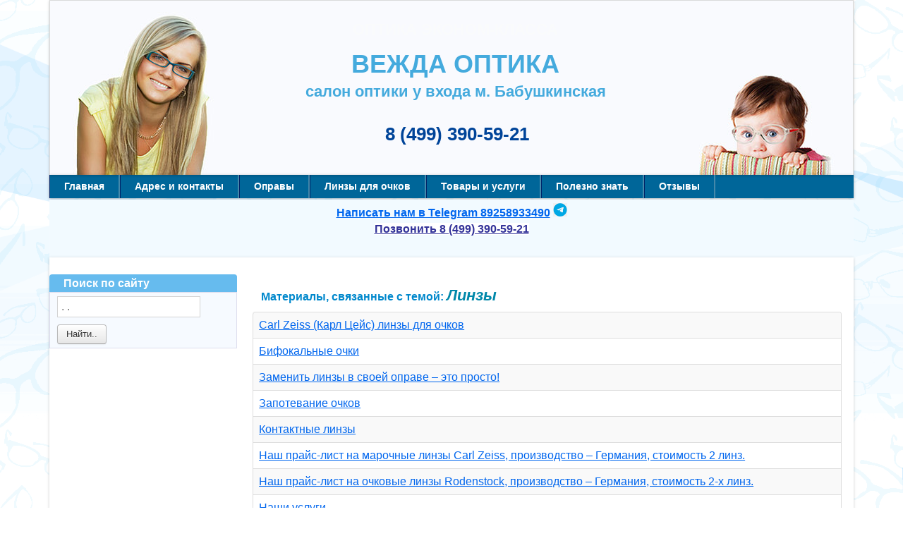

--- FILE ---
content_type: text/html; charset=utf-8
request_url: https://otica.ru/linzy-info
body_size: 27416
content:
<!DOCTYPE html><html><head><base href="https://otica.ru/linzy-info" />
	<meta http-equiv="content-type" content="text/html; charset=utf-8" />
	<meta name="keywords" content="оптика, очки, линзы, детские оправы, москва, магазин, салон, заказ, изготовление очков, отрадное, зрение, очки для зрения, по рецепту, алтуфьево, бибирево, владыкино, бабушкинская, эконом-класс, СВАО, медведково, свиблово, отрадное" />
	<meta name="description" content="Наш салон оптики специализируется на качественном изготовлении очков на заказ, у нас работают только опытные мастера с 20-ти летним стажем работы." />
	<title>Линзы</title>
	<link href="/linzy-info?format=feed&amp;type=rss" rel="alternate" type="application/rss+xml" title="RSS 2.0" />
	<link href="/linzy-info?format=feed&amp;type=atom" rel="alternate" type="application/atom+xml" title="Atom 1.0" />
	<link href="/templates/otica/favicon.ico" rel="shortcut icon" type="image/vnd.microsoft.icon" />
	<link href="https://otica.ru/component/search/?Itemid=152&amp;format=opensearch" rel="search" title="Найти на этом сайте." type="application/opensearchdescription+xml" />
	<link href="/media/jui/css/chosen.css?9cc03e8c81779d82c85018692cf33a3b" rel="stylesheet" type="text/css" />
	<link href="/media/system/css/modal.css?9cc03e8c81779d82c85018692cf33a3b" rel="stylesheet" type="text/css" />
	<style type="text/css">
div.mod_search90 input[type="search"]{ width:auto; }
	</style>
	<script type="application/json" class="joomla-script-options new">{"csrf.token":"3a9220e514bcb75065be3d7c53060396","system.paths":{"root":"","base":""}}</script>
	<script src="/media/system/js/core.js?9cc03e8c81779d82c85018692cf33a3b" type="text/javascript"></script>
	<script src="/media/jui/js/jquery.min.js?9cc03e8c81779d82c85018692cf33a3b" type="text/javascript"></script>
	<script src="/media/jui/js/jquery-noconflict.js?9cc03e8c81779d82c85018692cf33a3b" type="text/javascript"></script>
	<script src="/media/jui/js/jquery-migrate.min.js?9cc03e8c81779d82c85018692cf33a3b" type="text/javascript"></script>
	<script src="/media/jui/js/chosen.jquery.min.js?9cc03e8c81779d82c85018692cf33a3b" type="text/javascript"></script>
	<script src="/media/jui/js/bootstrap.min.js?9cc03e8c81779d82c85018692cf33a3b" type="text/javascript"></script>
	<script src="/media/system/js/mootools-core.js?9cc03e8c81779d82c85018692cf33a3b" type="text/javascript"></script>
	<script src="/media/system/js/mootools-more.js?9cc03e8c81779d82c85018692cf33a3b" type="text/javascript"></script>
	<script src="/media/system/js/modal.js?9cc03e8c81779d82c85018692cf33a3b" type="text/javascript"></script>
	<!--[if lt IE 9]><script src="/media/system/js/html5fallback.js?9cc03e8c81779d82c85018692cf33a3b" type="text/javascript"></script><![endif]-->
	<script type="text/javascript">

	jQuery(function ($) {
		initChosen();
		$("body").on("subform-row-add", initChosen);

		function initChosen(event, container)
		{
			container = container || document;
			$(container).find("select").chosen({"disable_search_threshold":10,"search_contains":true,"allow_single_deselect":true,"placeholder_text_multiple":"Type or select some options","placeholder_text_single":"\u0412\u044b\u0431\u0435\u0440\u0438\u0442\u0435 \u0437\u043d\u0430\u0447\u0435\u043d\u0438\u0435","no_results_text":"\u0420\u0435\u0437\u0443\u043b\u044c\u0442\u0430\u0442\u044b \u043d\u0435 \u0441\u043e\u0432\u043f\u0430\u0434\u0430\u044e\u0442"});
		}
	});
	
		var resetFilter = function() {
		document.getElementById('filter-search').value = '';
	}

		jQuery(function($) {
			SqueezeBox.initialize({});
			SqueezeBox.assign($('a.modal').get(), {
				parse: 'rel'
			});
		});

		window.jModalClose = function () {
			SqueezeBox.close();
		};
		
		// Add extra modal close functionality for tinyMCE-based editors
		document.onreadystatechange = function () {
			if (document.readyState == 'interactive' && typeof tinyMCE != 'undefined' && tinyMCE)
			{
				if (typeof window.jModalClose_no_tinyMCE === 'undefined')
				{	
					window.jModalClose_no_tinyMCE = typeof(jModalClose) == 'function'  ?  jModalClose  :  false;
					
					jModalClose = function () {
						if (window.jModalClose_no_tinyMCE) window.jModalClose_no_tinyMCE.apply(this, arguments);
						tinyMCE.activeEditor.windowManager.close();
					};
				}
		
				if (typeof window.SqueezeBoxClose_no_tinyMCE === 'undefined')
				{
					if (typeof(SqueezeBox) == 'undefined')  SqueezeBox = {};
					window.SqueezeBoxClose_no_tinyMCE = typeof(SqueezeBox.close) == 'function'  ?  SqueezeBox.close  :  false;
		
					SqueezeBox.close = function () {
						if (window.SqueezeBoxClose_no_tinyMCE)  window.SqueezeBoxClose_no_tinyMCE.apply(this, arguments);
						tinyMCE.activeEditor.windowManager.close();
					};
				}
			}
		};
		
	</script>
<meta name="viewport" content="width=device-width, initial-scale=1.0" /><link rel="stylesheet" href="/templates/otica/css/styles.css" type="text/css" />
<link rel="stylesheet" href="/templates/otica/css/bootstrap.min.css" type="text/css" />
<link rel="stylesheet" href="/templates/otica/css/font-awesome.min.css" type="text/css" />
<!-- Custom CSS For IE -->
<!--[if IE 7]><link rel="stylesheet" href="/templates/otica/css/font-awesome-ie7.min.css" type="text/css" /><![endif]-->
<!--[if lt IE 9]><script src="http://html5shim.googlecode.com/svn/trunk/html5.js"></script><script src="http://css3-mediaqueries-js.googlecode.com/svn/trunk/css3-mediaqueries.js"></script><![endif]-->
<!-- Custom CSS -->
<script type="text/javascript" src="/templates/otica/js/scroll.js"></script>
</head>
<body class="background">
<div id="bg_glasses">
 <div id="header-wrap" class="container row clr">
  <div id="header" class="clr">
   <div id="header-i">
    <div id="logo"><img src="/templates/otica/images/glasses-top.jpg" border="0">
     
            <div id="log-text-cont"><h2 id="slog1"><span style="color: #fafbfc;">Оптика эконом-класса</span></h2>
<h3 id="slog2">ВЕЖДА ОПТИКА</h3>
<h4 id="slog3">салон оптики у входа м. Бабушкинская</h4>

<div id="toptel"><h3>8 (499) 390-59-21</h3>
</div>
     </div>
    </div>
    	   </div>
  </div>     
 </div>
<div id="navbar-wrap" class="container">
    <nav id="navbar" class="container row clr">
    	<div id="navigation" class="span_12 col clr"> 
<script type="text/javascript">
	jQuery(document).ready(function($){
		$('#navbar-wrap').prepend('<a id="menu-icon"><span class="menu-icon-title">Главное меню</span> <i class="icon-double-angle-down"></i> </a>');
		$("#menu-icon").on("click", function(){
			$("#navbar").slideToggle(500,"linear");
			$(this).toggleClass("active");
		});
	});
</script>
    
<ul class="menu ">
<li class="item-101"><span class="li-l"></span><span class="li-r"></span><a href="/" ><span class="menutitle">Главная</span> <span class="menudesc"></span></a></li><li class="item-102"><span class="li-l"></span><span class="li-r"></span><a href="/adres-i-skhema-proezda" ><span class="menutitle">Адрес и контакты</span> <span class="menudesc"></span></a></li><li class="item-183 deeper parent"><span class="li-l"></span><span class="li-r"></span><a href="/" ><span class="menutitle">Оправы</span> <span class="menudesc"></span></a><ul class="sub-menu"><li class="item-185"><span class="li-l"></span><span class="li-r"></span><a href="/opravy1/muzhskie1" ><span class="menutitle">Мужские</span> <span class="menudesc"></span></a></li><li class="item-184"><span class="li-l"></span><span class="li-r"></span><a href="/opravy1/zhenskie1" ><span class="menutitle">Женские</span> <span class="menudesc"></span></a></li><li class="item-134"><span class="li-l"></span><span class="li-r"></span><a href="/opravy1/opravy-dlya-uzkogo-litsa" ><span class="menutitle">Оправы для узкого лица</span> <span class="menudesc"></span></a></li><li class="item-120"><span class="li-l"></span><span class="li-r"></span><a href="/opravy1/opravy-fisher-price" ><span class="menutitle">Оправы Fisher Price</span> <span class="menudesc"></span></a></li><li class="item-121"><span class="li-l"></span><span class="li-r"></span><a href="/opravy1/podrostkovye" ><span class="menutitle">Детские и подростковые</span> <span class="menudesc"></span></a></li><li class="item-171"><span class="li-l"></span><span class="li-r"></span><a href="/opravy1/opravy-dlya-devochek" ><span class="menutitle">Оправы для девочек</span> <span class="menudesc"></span></a></li><li class="item-107"><span class="li-l"></span><span class="li-r"></span><a href="/opravy1/dlya-pensionerov" ><span class="menutitle">Для пенсионеров</span> <span class="menudesc"></span></a></li><li class="item-122"><span class="li-l"></span><span class="li-r"></span><a href="/opravy1/opravy-iz-karbona" ><span class="menutitle">Оправы из карбона</span> <span class="menudesc"></span></a></li><li class="item-123"><span class="li-l"></span><span class="li-r"></span><a href="/opravy1/titanovye-opravy" ><span class="menutitle">Титановые оправы</span> <span class="menudesc"></span></a></li></ul></li><li class="item-124 deeper parent"><span class="li-l"></span><span class="li-r"></span><a href="/" ><span class="menutitle">Линзы для очков</span> <span class="menudesc"></span></a><ul class="sub-menu"><li class="item-129"><span class="li-l"></span><span class="li-r"></span><a href="/ochkovye-linzy/polikarbonatnye-linzy" ><span class="menutitle">Поликарбонатные линзы</span> <span class="menudesc"></span></a></li><li class="item-109"><span class="li-l"></span><span class="li-r"></span><a href="/ochkovye-linzy/khameleony" ><span class="menutitle">Хамелеоны</span> <span class="menudesc"></span></a></li><li class="item-130"><span class="li-l"></span><span class="li-r"></span><a href="/ochkovye-linzy/bifokalnye" ><span class="menutitle">Бифокальные</span> <span class="menudesc"></span></a></li><li class="item-131"><span class="li-l"></span><span class="li-r"></span><a href="/ochkovye-linzy/dlya-vozhdeniya" ><span class="menutitle">Для вождения</span> <span class="menudesc"></span></a></li><li class="item-133"><span class="li-l"></span><span class="li-r"></span><a href="/ochkovye-linzy/dlya-kompyutera" ><span class="menutitle">Для компьютера</span> <span class="menudesc"></span></a></li><li class="item-172"><span class="li-l"></span><span class="li-r"></span><a href="/ochkovye-linzy/progressivnye-linzy" ><span class="menutitle">Прогрессивные линзы</span> <span class="menudesc"></span></a></li><li class="item-125"><span class="li-l"></span><span class="li-r"></span><a href="/ochkovye-linzy/steklyannye-linzy" ><span class="menutitle">Стеклянные линзы</span> <span class="menudesc"></span></a></li><li class="item-126"><span class="li-l"></span><span class="li-r"></span><a href="/ochkovye-linzy/tonkie-linzy" ><span class="menutitle">Тонкие линзы</span> <span class="menudesc"></span></a></li><li class="item-112 deeper parent"><span class="li-l"></span><span class="li-r"></span><a href="/ochkovye-linzy/carl-zeiss-linzy-dlya-ochkov" ><span class="menutitle">Carl Zeiss (Карл Цейс) линзы для очков</span> <span class="menudesc"></span></a><ul class="sub-menu"><li class="item-128"><span class="li-l"></span><span class="li-r"></span><a href="/ochkovye-linzy/carl-zeiss-linzy-dlya-ochkov/prajs-list" ><span class="menutitle">Прайс-лист на марочные линзы Carl Zeiss</span> <span class="menudesc"></span></a></li></ul></li><li class="item-113 deeper parent"><span class="li-l"></span><span class="li-r"></span><a href="/ochkovye-linzy/rodenstock-ochkovye-linzy" ><span class="menutitle">Rodenstock – лучшие линзы из лучших!</span> <span class="menudesc"></span></a><ul class="sub-menu"><li class="item-127"><span class="li-l"></span><span class="li-r"></span><a href="/ochkovye-linzy/rodenstock-ochkovye-linzy/prajs-list" ><span class="menutitle">Прайс-лист на очковые линзы Rodenstock</span> <span class="menudesc"></span></a></li></ul></li></ul></li><li class="item-103 deeper parent"><span class="li-l"></span><span class="li-r"></span><a href="/nashi-uslugi" ><span class="menutitle">Товары и услуги</span> <span class="menudesc"></span></a><ul class="sub-menu"><li class="item-178"><span class="li-l"></span><span class="li-r"></span><a href="/nashi-uslugi/besplatnaya-diagnostika-zreniya" ><span class="menutitle">Бесплатная диагностика зрения</span> <span class="menudesc"></span></a></li><li class="item-180"><span class="li-l"></span><span class="li-r"></span><a href="/nashi-uslugi/remont-ochkov" target="_blank" ><span class="menutitle">Ремонт очков</span> <span class="menudesc"></span></a></li><li class="item-174"><span class="li-l"></span><span class="li-r"></span><a href="/nashi-uslugi/solntsezashchitnye-ochki" ><span class="menutitle">Солнцезащитные очки</span> <span class="menudesc"></span></a></li><li class="item-108"><span class="li-l"></span><span class="li-r"></span><a href="/nashi-uslugi/gotovye-ochki" ><span class="menutitle">Готовые очки</span> <span class="menudesc"></span></a></li><li class="item-105"><span class="li-l"></span><span class="li-r"></span><a href="/nashi-uslugi/kontaktnye-linzy" ><span class="menutitle">Контактные линзы</span> <span class="menudesc"></span></a></li><li class="item-104"><span class="li-l"></span><span class="li-r"></span><a href="/nashi-uslugi/sroki-izgotovleniya" ><span class="menutitle">Сроки изготовления</span> <span class="menudesc"></span></a></li><li class="item-135"><span class="li-l"></span><span class="li-r"></span><a href="/nashi-uslugi/tseny-i-prajs-listy" ><span class="menutitle">Цены и прайс листы</span> <span class="menudesc"></span></a></li><li class="item-110"><span class="li-l"></span><span class="li-r"></span><a href="/nashi-uslugi/modnye-opravy" ><span class="menutitle">Модные оправы</span> <span class="menudesc"></span></a></li><li class="item-118"><span class="li-l"></span><span class="li-r"></span><a href="/nashi-uslugi/zamenit-linzy-v-svoej-oprave-eto-prosto" ><span class="menutitle">Заменить линзы в своей оправе – это просто!</span> <span class="menudesc"></span></a></li><li class="item-142"><span class="li-l"></span><span class="li-r"></span><a href="/nashi-uslugi/ochki-trenazhery" ><span class="menutitle">Очки-тренажеры</span> <span class="menudesc"></span></a></li><li class="item-144"><span class="li-l"></span><span class="li-r"></span><a href="/nashi-uslugi/slozhnye-ochki" ><span class="menutitle">Сложные очки</span> <span class="menudesc"></span></a></li><li class="item-145"><span class="li-l"></span><span class="li-r"></span><a href="/nashi-uslugi/srochnoe-izgotovlenie-ochkov-m-babushkinskaya" ><span class="menutitle">Срочное изготовление очков м. Бабушкинская</span> <span class="menudesc"></span></a></li><li class="item-175"><span class="li-l"></span><span class="li-r"></span><a href="/nashi-uslugi/opravy-dlya-detej-s-dtsp-lezhachikh-bolnykh" ><span class="menutitle">Оправы для детей с ДЦП, лежачих больных</span> <span class="menudesc"></span></a></li><li class="item-176"><span class="li-l"></span><span class="li-r"></span><a href="/nashi-uslugi/kupit-i-zamenit-linzy-v-ochkakh-ray-ban" ><span class="menutitle">Купить и заменить линзы в очках Ray Ban, Gucci, Cartier, Chanel, Prada, Emporio Armani</span> <span class="menudesc"></span></a></li></ul></li><li class="item-186 deeper parent"><span class="li-l"></span><span class="li-r"></span><a href="/" ><span class="menutitle">Полезно знать</span> <span class="menudesc"></span></a><ul class="sub-menu"><li class="item-115"><span class="li-l"></span><span class="li-r"></span><a href="/polezno-znat/astigmatizm" ><span class="menutitle">Астигматизм</span> <span class="menudesc"></span></a></li><li class="item-114"><span class="li-l"></span><span class="li-r"></span><a href="/polezno-znat/vidy-ochkov-ikh-ustrojstvo-i-svojstva" ><span class="menutitle">Виды очков и их устройство</span> <span class="menudesc"></span></a></li><li class="item-117"><span class="li-l"></span><span class="li-r"></span><a href="/polezno-znat/detskoe-zrenie-i-ekran-televizora" ><span class="menutitle">О влиянии телевизора или компьютера на детское зрение</span> <span class="menudesc"></span></a></li><li class="item-140"><span class="li-l"></span><span class="li-r"></span><a href="/polezno-znat/zapotevanie-ochkov" ><span class="menutitle">Запотевание очков</span> <span class="menudesc"></span></a></li><li class="item-141"><span class="li-l"></span><span class="li-r"></span><a href="/polezno-znat/kakimi-dolzhny-byt-detskie-ochki" ><span class="menutitle">Какими должны быть детские очки?</span> <span class="menudesc"></span></a></li><li class="item-143"><span class="li-l"></span><span class="li-r"></span><a href="/polezno-znat/pravila-ekspluatatsii-i-ukhoda-za-ochkami" ><span class="menutitle">Правила эксплуатации и ухода за очками</span> <span class="menudesc"></span></a></li><li class="item-146"><span class="li-l"></span><span class="li-r"></span><a href="/polezno-znat/unikalnye-ochkovye-linzy-po-tsene-ekonom-klassa" ><span class="menutitle">Уникальные очковые линзы по цене эконом-класса</span> <span class="menudesc"></span></a></li><li class="item-147"><span class="li-l"></span><span class="li-r"></span><a href="/polezno-znat/ustrojstvo-glaza-i-otkloneniya-zreniya" ><span class="menutitle">Устройство глаза и распространённые нарушения зрения</span> <span class="menudesc"></span></a></li><li class="item-148"><span class="li-l"></span><span class="li-r"></span><a href="/polezno-znat/ekonom-klass-nashe-prizvanie" ><span class="menutitle">Эконом-класс – наше призвание</span> <span class="menudesc"></span></a></li><li class="item-168"><span class="li-l"></span><span class="li-r"></span><a href="/polezno-znat/vybor-detskikh-oprav-stal-eshche-shire" ><span class="menutitle">Выбор детских оправ стал еще шире</span> <span class="menudesc"></span></a></li><li class="item-170"><span class="li-l"></span><span class="li-r"></span><a href="/polezno-znat/nash-staryj-adres" ><span class="menutitle">Наш старый адрес на м. Отрадное</span> <span class="menudesc"></span></a></li></ul></li><li class="item-181"><span class="li-l"></span><span class="li-r"></span><a href="/otzyvy" ><span class="menutitle">Отзывы</span> <span class="menudesc"></span></a></li></ul>

  </div>
    </nav>
</div>
<div class="clr"></div>
 
  
<div id="wrapper-w" class="container row clr"><div id="user1"><p style="text-align: center;"><strong><a href="https://t.me/+79258933490">Написать нам в Telegram 89258933490</a> <img src="/images/teleg.png" alt="" width="20" height="19" /></strong></p>
<p style="text-align: center;"><strong><span style="background-color: #ffffff;"><span style="text-align: center;"><span style="color: #333399;"><a style="color: #333399;" href="tel:8%20%28499%29%20390-59-21">Позвонить 8 (499) 390-59-21</a></span></span></span></strong></p>
<p style="text-align: center;"> </p>
</div><div id="wrapper"><div id="wrapper-i"><div id="box-wrap" class="container row clr">
	<div id="main-content" class="row span_12">
							<div id="leftbar-w" class="col span_3 clr">
	<div id="sidebar">
<div class="module search1 ">
	    	<h3 class="module-title">Поиск по сайту</h3>
        <div class="module-body">
    	<div class="searchsearch1 mod_search90">
	<form action="/linzy-info" method="post" class="form-inline">
		<label for="mod-search-searchword90" class="element-invisible"> </label> <input name="searchword" id="mod-search-searchword90" maxlength="200"  class="inputbox search-query input-medium" type="search" size="20" placeholder=". ." /> <button class="button btn btn-primary" onclick="this.form.searchword.focus();">Найти..</button>		<input type="hidden" name="task" value="search" />
		<input type="hidden" name="option" value="com_search" />
		<input type="hidden" name="Itemid" value="152" />
	</form>
</div>
    </div>
</div>

	</div>
</div>
    <div id="post" class="col span_9 clr">
 <div id="comp-wrap">
<div id="system-message-container">
	</div>

<div class="tag-category">
				<h2>
			<span class="tags_theme_items">Материалы, связанные с темой: </span><em>Линзы</em>		</h2>
									
	
	<form action="https://otica.ru/linzy-info" method="post" name="adminForm" id="adminForm">
				<table class="category table table-striped table-bordered table-hover">
						<tbody>
															<tr class="cat-list-row0">
											<td  class="list-title">
							<a href="/ochkovye-linzy/carl-zeiss-linzy-dlya-ochkov">
								Carl Zeiss (Карл Цейс) линзы для очков							</a>
													</td>
											</tr>
															<tr class="cat-list-row1">
											<td  class="list-title">
							<a href="/ochkovye-linzy/bifokalnye">
								Бифокальные очки							</a>
													</td>
											</tr>
															<tr class="cat-list-row0">
											<td  class="list-title">
							<a href="/nashi-uslugi/zamenit-linzy-v-svoej-oprave-eto-prosto">
								Заменить линзы в своей оправе – это просто!							</a>
													</td>
											</tr>
															<tr class="cat-list-row1">
											<td  class="list-title">
							<a href="/polezno-znat/zapotevanie-ochkov">
								Запотевание очков							</a>
													</td>
											</tr>
															<tr class="cat-list-row0">
											<td  class="list-title">
							<a href="/nashi-uslugi/kontaktnye-linzy">
								Контактные линзы							</a>
													</td>
											</tr>
															<tr class="cat-list-row1">
											<td  class="list-title">
							<a href="/ochkovye-linzy/carl-zeiss-linzy-dlya-ochkov/prajs-list">
								Наш прайс-лист на марочные линзы Carl Zeiss, производство – Германия, стоимость 2 линз.							</a>
													</td>
											</tr>
															<tr class="cat-list-row0">
											<td  class="list-title">
							<a href="/ochkovye-linzy/rodenstock-ochkovye-linzy/prajs-list">
								Наш прайс-лист на очковые линзы Rodenstock, производство – Германия, стоимость 2-х линз.							</a>
													</td>
											</tr>
															<tr class="cat-list-row1">
											<td  class="list-title">
							<a href="/nashi-uslugi">
								Наши услуги							</a>
													</td>
											</tr>
															<tr class="cat-list-row0">
											<td  class="list-title">
							<a href="/opravy1/muzhskie1">
								Оправы мужские для очков							</a>
													</td>
											</tr>
															<tr class="cat-list-row1">
											<td  class="list-title">
							<a href="/ochkovye-linzy/dlya-vozhdeniya">
								Очки водителя							</a>
													</td>
											</tr>
															<tr class="cat-list-row0">
											<td  class="list-title">
							<a href="/ochkovye-linzy/khameleony">
								Очки хамелеоны							</a>
													</td>
											</tr>
															<tr class="cat-list-row1">
											<td  class="list-title">
							<a href="/ochkovye-linzy/rodenstock-ochkovye-linzy">
								Очковые линзы Rodenstock							</a>
													</td>
											</tr>
															<tr class="cat-list-row0">
											<td  class="list-title">
							<a href="/ochkovye-linzy/polikarbonatnye-linzy">
								Поликарбонатные линзы							</a>
													</td>
											</tr>
															<tr class="cat-list-row1">
											<td  class="list-title">
							<a href="/polezno-znat/pravila-ekspluatatsii-i-ukhoda-za-ochkami">
								Правила эксплуатации и ухода за очками							</a>
													</td>
											</tr>
															<tr class="cat-list-row0">
											<td  class="list-title">
							<a href="/nashi-uslugi/srochnoe-izgotovlenie-ochkov-m-babushkinskaya">
								Срочное изготовление очков м. Бабушкинская							</a>
													</td>
											</tr>
															<tr class="cat-list-row1">
											<td  class="list-title">
							<a href="/ochkovye-linzy/steklyannye-linzy">
								Стеклянные линзы							</a>
													</td>
											</tr>
															<tr class="cat-list-row0">
											<td  class="list-title">
							<a href="/ochkovye-linzy/tonkie-linzy">
								Тонкие линзы							</a>
													</td>
											</tr>
															<tr class="cat-list-row1">
											<td  class="list-title">
							<a href="/polezno-znat/unikalnye-ochkovye-linzy-po-tsene-ekonom-klassa">
								Уникальные очковые линзы по цене эконом-класса							</a>
													</td>
											</tr>
															<tr class="cat-list-row0">
											<td  class="list-title">
							<a href="/nashi-uslugi/tseny-i-prajs-listy">
								Цены и прайс листы							</a>
													</td>
											</tr>
							</tbody>
		</table>
						</form>

 </div>
    </div>
								</div>
</div></div>
</div>
		  
<div id="footer-w"><div id="footer"  class="container row clr" >
      
</div></div>
</div><div id="push"></div></div><div id="footer2"><a href="http://tamirov.ru" target="_blank">Создание сайта &copy; Otica.ru, частный вебмастер</a> tamirov.ru</div>
<!-- Yandex.Metrika counter -->
<script type="text/javascript" >
   (function(m,e,t,r,i,k,a){m[i]=m[i]||function(){(m[i].a=m[i].a||[]).push(arguments)};
   m[i].l=1*new Date();k=e.createElement(t),a=e.getElementsByTagName(t)[0],k.async=1,k.src=r,a.parentNode.insertBefore(k,a)})
   (window, document, "script", "https://mc.yandex.ru/metrika/tag.js", "ym");

   ym(31322875, "init", {
        clickmap:true,
        trackLinks:true,
        accurateTrackBounce:true,
        webvisor:true
   });
</script>
<noscript><div><img src="https://mc.yandex.ru/watch/31322875" style="position:absolute; left:-9999px;" alt="" /></div></noscript>
<!-- /Yandex.Metrika counter --></body></html>


--- FILE ---
content_type: text/css
request_url: https://otica.ru/templates/otica/css/styles.css
body_size: 38971
content:
/* Browser Reset */
html,body {height: 100%;}
a, abbr, acronym, address, applet, article, aside, audio, b, big, blockquote, body, caption, canvas, center, cite, code, dd, del, details, dfn, dialog, div, dl, dt, em, embed, fieldset, figcaption, figure, form, footer, header, hgroup, h1, h2, h3, h4, h5, h6, html, i, iframe, img, ins, kbd, label, legend, li, mark, menu, nav, object, ol, output, p, pre, q, ruby, s, samp, section, small, span, strike, strong, sub, summary, sup, tt, table, tbody, textarea, tfoot, thead, time, tr, th, td, u, ul, var, video {margin: 0; padding: 0; font-size: 100%; font-weight: inherit; font-style: inherit; text-align: inherit; background: transparent; border: 0; font-family: inherit; outline: 0; vertical-align: baseline; white-space: normal;}
body a {color: #06e; text-decoration: underline;}
body a:hover {color:#4cf;}
body.contentpane {padding:10px; background:#fff;}
#bg_glasses{min-height: 100%;height: auto !important;height: 100%;margin: 0 auto -24px;background:url('../images/bg_glasses.png') center center repeat fixed transparent;}
#push{height:40px;}
#footer2{clear:both;padding-top:6px;font-size:12px;line-height:12px;color:#abc;text-align:center;}
#footer2 a{color:#abc;}
h1 a, h2 a, h3 a, h4 a, h5 a, h6 a {color:#0B87FB}
h1 a:hover, h2 a:hover, h3 a:hover, h4 a:hover {color: #162B48; text-decoration:none}
article, aside, details, figcaption, figure, footer, header, hgroup, menu, nav, section {display: block}
ol{margin:0 0 0 20px}
ul.unstyled {list-style: none; margin:0; padding:0;}
blockquote, q {quotes: none}
:focus {outline: 0}
table {border-collapse: collapse; border-spacing: 0;}
table.price tbody tr td{border:1px solid #068;padding:8px 4px;text-align:center;font-size:14px;}
img {height:auto; max-width:100%;}
#sbox-window .sbox-content-image img {height:auto; max-width:100%;}
#sbox-window,#sbox-content{background-color:transparent !important;}
img.pull-left{float:left;}
img.pull-right{float:right;}
#main-content img.pull-center{display: block; margin-left: auto; margin-right: auto;}
h1, h2, h3, h4, h5, h6, #site-description,#navigation, #sidebar .module ul.menu li a,#user2 ul li a,#footer-nav ul li, .item-page-title, #user2 .module-title  {font-family:Arial, Helvetica, sans-serif;}
/*	Grid  */
.container {max-width:1140px;min-width: 220px; margin: 0 auto; -moz-box-sizing: content-box; -webkit-box-sizing: content-box; box-sizing: content-box;}
.container .row, .col {-moz-box-sizing: border-box; -webkit-box-sizing: border-box; box-sizing: border-box;}
.row {}
.col {display: block; float: left; width: 100%;}
.col:first-child {margin-left: 0}
.row:after, .col:after, .clr:after, .group:after {content:"";display: block; height:0px; clear: both; visibility: hidden;overflow:hidden;}
@media screen and (min-width:768px) {
/* grid */
.col {margin-left: 2%}
.span_1 {width: 6.5%}
.span_2 {width: 15.0%}
.span_3 {width: 23.5%}
.span_4 {width: 32.0%}
.span_5 {width: 40.5%}
.span_6 {width: 49.0%}
.span_7 {width: 57.5%}
.span_8 {width: 66.0%}
.span_9 {width: 74.5%}
.span_10 {width: 83.0%}
.span_11 {width: 91.5%}
.span_12 {width: 100%}
}
@media screen and (max-width: 959px) {#header-wrap {padding:0!important;}}
.count-1 {clear: both; margin-left: 0;}
/* Body + Main Containers */
body {color: #000; font-weight: 400; background: #fff url(../images/bg.png) 0 0 no-repeat fixed; font: 16px/23px Arial, Helvetica, sans-serif;-moz-background-size: cover;-webkit-background-size: cover;-o-background-size: cover;background-size: cover;}
#box-wrap {margin: 0 auto 10px auto; padding:0px;}
#main-content {padding:0;}
#main-content img{margin:6px;}
#post ul,#post ol{margin-bottom:18px;}
#post ul li{list-style-type:none;padding-left:16px;background: url(../images/blue_dot.png) no-repeat 6px 10px;}
#post ul.category li{padding-left:0px;background:none;}
#wrapper-w {position:relative;background:#fff;}
#wrapper {margin:0 auto; position: relative;padding:20px 10px 10px 0px;
box-shadow: 0 1px 4px rgba(0,0,0,.2); -webkit-box-shadow: 0 1px 4px rgba(0,0,0,.2); -moz-box-shadow: 0 1px 4px rgba(0,0,0,.2); -o-box-shadow: 0 1px 4px rgba(0,0,0,.2);}
#comp-wrap {padding:8px 6px 0px 0px;}
.full {padding:0; margin:0; clear:both}
.contact a {text-decoration:none}
/* Article Columns */
.column-1, .column-2, .column-3, .column-4 {position:relative; margin:0; padding:0;}
/* Content styles */
#archive {padding:0; margin:0;}
.archive {padding:0;}
.archive .article-count {color:#999;}
.blog-featured {text-align:justify;}
/* .blog-featured ul li,.blog-featured ol li{text-align:left;} */
.items-leading {position: relative; clear:both; margin:0 0 20px 0;  padding:0;}
.leading{margin:0 0 20px 0;padding-top:10px; position:relative;border-top:2px solid #2df;}
.leading:first-child{border-top:none;}
.items-row, .item-page, .contact  {position: relative;}
.item-separator {}
.item-page {position:relative;text-align:justify;}
/* .item-page ul li,.item-page ol li{text-align:left;} */
.item-page-title {padding:0 70px 5px 0; margin:0;}
.item-page-title, .item-page-title a, .contact-name {text-decoration:none;line-height:30px; color:#079;} 
.item-page-title a:hover {}
.contact h2{margin:0 0 20px 0;}
.contact .current {margin:0; padding:0;}
dl.tabs {display:block; clear:both;  border-bottom:1px solid #ddd;}
dl dt.tabs {display: inline-block; margin:0 0 7px 0}
dt.tabs h3 {margin:0 5px 0 0; padding:0; font-size:12px}
.panel h3 {margin:0; font-size:14px;}
dt.tabs h3 a{padding:8px; line-height:20px;border:1px solid transparent;-webkit-border-radius:4px 4px 0 0;-moz-border-radius:4px 4px 0 0;border-radius:4px 4px 0 0; cursor:pointer; text-decoration:none}
dt.tabs.closed h3 a {border-color:#eeeeee #eeeeee #dddddd;}
dt.tabs h3 a,dt.tabs h3.open a{color:#555555;background-color:#ffffff;border:1px solid #ddd;border-bottom-color:transparent;}
dd.tabs {padding:10px 20px}
.jicons-icons {float:left; margin:0 10px 0 0; padding:5px 0 0 0}
h1.componentheading {margin:0 0 10px 0; padding:0; position:relative;}
ul.button-icons {position:absolute; top:3px; right:5px; margin:10px 0 0 0; padding:0;}
ul.button-icons li {display:inline-block}
ul.button-icons li.edit-icon,
ul.button-icons li.print-icon,
ul.button-icons li.email-icon {margin:0; padding:0; width:20px; height:16px; float:left; overflow:hidden; line-height:12px; font-size:12px}
.iteminfo, .content_rating {font-size: 11px;display:block;color:#999; margin:0 0 5px 0;}
.content_rating p{margin:0; padding:0;}
.iteminfo span {margin:0 10px 0 0;}
.iteminfo a {} .iteminfo a:hover {}
.iteminfo .category,.iteminfo .sub-category,.iteminfo .create,.iteminfo .modified,.iteminfo .published,.iteminfo .createdby,.iteminfo .hits {display:inline-block; line-height:20px!important;}
.iteminfo .createdby {font-weight:bold;}
.items-more {clear:both;} h3.items-more {font-size:14px; padding:0; margin:0;}
.items-more ol {margin:0 0 0 30px; padding:0}
table.category {}
th.item-title, th.list-title {font-size: 15px; font-weight: bold; text-align: left;}
/* Commons */
.clear {clear: both}
blockquote, pre {position: relative; margin: 30px 0; padding: 20px; background-color: #1e385b; color: #c4d9f6; border-left: 5px solid #294b7a; font-size: 16px; font-style: italic; font-family: 'Georgia', sans-serif; line-height: 1.8em;}
address {margin: 20px 0; letter-spacing: 1px;}
/* Typography */
h1, h2, h3, h4, h5, h6 {color:#08a; font-weight: bold;margin: 14px 0 10px;}
h1 {font-size: 25px;}
h2 {margin-left:12px;font-size: 22px}
h3 {margin-left:16px;font-size:18px}
h4 {margin-left:20px;font-size:16px}
h5 {margin-left:24px;font-size:14px}
h6 {margin-left:28px;font-size:12px}
.entry p:last-child {margin: 0}
.entry ul {margin: 30px 0 30px 20px}
.entry ul li, .entry ol li {margin: 0 0 5px}
.entry ol {margin: 30px 0 30px 25px}
.entry ol {list-style: decimal}
.entry ul {list-style: disc}
.entry h2, .entry h3, .entry h4, .entry h5, .entry h6 {margin: 40px 0 20px}
p {margin: 0 0 10px}
p.lead {color: #777; font-size: 21px; line-height: 27px;}
em {font-style: italic}
strong {font-weight: bold}
small {font-size: 80%}
hr {height: 0; margin: 30px 0 30px; border: solid #eee; border-width: 1px 0 0; clear: both;}
a {outline: 0; -webkit-transition: all 0.15s ease; -moz-transition: all 0.15s ease; -o-transition: all 0.15s ease; transition: all 0.15s ease}
p a, p a:visited {line-height: inherit}
/* Header  */
#header-wrap {position:relative;padding:0; height:auto;}
#header-wrap .row {margin-bottom: 0}
#header {border:1px solid #DADADA;border-bottom:none;
box-shadow: 0 1px 4px rgba(0,0,0,.2); -webkit-box-shadow: 0 1px 4px rgba(0,0,0,.2); -moz-box-shadow: 0 1px 4px rgba(0,0,0,.2); -o-box-shadow: 0 1px 4px rgba(0,0,0,.2);}
#header-i {background-color:#f8fafd;}
#logo img {display:block;}
#logo a{color:#162B48 ;text-shadow: 1px 1px 1px #999;line-height:45px; font-size:45px; font-family:Arial, Helvetica, sans-serif; text-align:left; text-decoration:none; font-weight:bold}
#site-description {position:absolute;top:20px;left:200px;color:#08e; font-size:18px;letter-spacing:1px; font-weight:normal; text-transform:uppercase}
#top {line-height:18px; float: right; display: inline-block; color:#303030; background:#fff; opacity:0.8;}
#top-i {padding:10px;}
#top a {color:#FED076}#top a:hover {color:#303030}
#top p {margin:0; padding:0;}
#top h1,#top h2,#top h3,#top h4 {font-size:15px; padding:0; margin:0; color:#303030}
#log-text-cont{position:absolute;top:0px;left:0px;right:0px;font-family:tahoma;text-align:center;padding-left:1%;}
#slog1{position:relative;top:30px;color:#06a;font-size:22px;text-transform:uppercase;margin:0px;}
#slog2{position:relative;top:56px;color:#4ad;font-size:36px;text-transform:uppercase;margin:0px;}
#slog3{position:relative;top:72px;color:#4ad;font-size:22px;margin:0px;}
#toptel{position:relative;top:110px;padding-left:4px;}
#toptel h3{margin:0px;padding:0px;color:#049;font-size:26px;margin:0px;}
#social {display:block; float:right; margin:10px 0 0 0;}
#social a.social-icon {display: inline-block; margin-left: 2px;  padding: 0;width:32px; height:32px;}
#social a.social_1 {background:url(../images/social/facebook.png) 0 0 no-repeat;}
#social a.social_2 {background:url(../images/social/twitter.png) 0 0 no-repeat;}
#social a.social_3 {background:url(../images/social/google.png) 0 0 no-repeat;}
#social a.social_4 {background:url(../images/social/youtube.png) 0 0 no-repeat;}
#social a.social_5 {background:url(../images/social/dribbble.png) 0 0 no-repeat;}
#social a.social_6 {background:url(../images/social/flickr.png) 0 0 no-repeat;}
#social a.social_7 {background:url(../images/social/pinterest.png) 0 0 no-repeat;}
#social a.social_8 {background:url(../images/social/picasa.png) 0 0 no-repeat;}
#social a.social_9 {background:url(../images/social/linkedin.png) 0 0 no-repeat;}
#social a.social_10 {background:url(../images/social/reddit.png) 0 0 no-repeat;}
/* Navigation */
#navbar-wrap {padding:0px;background-color:#069;}
#navbar {position: relative;}
#navbar.row {margin-bottom:0}
#navigation {padding:0;box-shadow: 0 1px 4px rgba(0,0,0,.3); -webkit-box-shadow: 0 1px 4px rgba(0,0,0,.3); -moz-box-shadow: 0 1px 4px rgba(0,0,0,.3); -o-box-shadow: 0 1px 4px rgba(0,0,0,.3);}
#navigation .menu {margin: 0; padding: 0; list-style: none;}
#navigation .menu .icon-angle-right {position: absolute; right: 10px; top: 50%; margin-top: -6px; color: #aaa; font-size: 12px;}
#navigation .menu > li {display: block; float: left;}
#navigation .menu > li ul {}
#navigation .menu ul {position: absolute; left: 0; top: 100%; margin: 10px 0 0 0; /*IE6 only*/ _margin: 0; opacity: 0; transition: all .2s ease-in-out; visibility: hidden; z-index: 99;}
#navigation .menu ul ul {left: 100%; top: 0;}
#navigation .menu ul ul li {width: 100%}
#navigation .menu li {position: relative; list-style:none}
#navigation .menu li:hover > ul {margin: 0; opacity: 1; visibility: visible;}
#navigation .menu a {display: block; position: relative;}
/* current item */
#navigation .menu > li > a:hover, #navigation .menu > li.sfHover > a, #navigation .menu > .active > a, #navigation .active > a:hover, #navigation .active > a:hover {color: #fff;}
#navigation .menu > .active > a, #navigation li.active > a {color: #fff}
#navigation .menu li.active,#navigation .menu li:hover {background-color:#4ae;}
#navigation .menu > li {border-left:1px solid #026;border-right:2px solid #48a;}
#navigation .menu a {font-weight: bold; color:#fff; text-align: left; text-decoration: none; cursor: pointer;font-size:14px;padding:5px 20px;}
/* drop-down styles */
#navigation .menu ul {background: #0866BE; border: 1px solid #0a72d4; min-width:200px;}
#navigation .menu ul {-webkit-border-radius: 0 0 10px 10px; -moz-border-radius: 0 0 10px 10px; border-radius: 0 0 10px 10px;}
#navigation .menu li:hover ul {margin-top:1px;}
#navigation .menu ul ul.sub-menu {margin-top: -1px; margin-left: 1px;  -webkit-border-radius: 0 10px 10px 10px; -moz-border-radius: 0 10px 10px 10px; border-radius: 0 10px 10px 10px;}
#navigation .menu ul li {border-bottom: 1px solid #0a72d4}
#navigation .menu ul li:first-child {}
#navigation .menu ul li:last-child {border: 0}
#navigation .sub-menu li span.li-l, #navigation .sub-menu li span.li-r{background:none!important; width:0; position:absolute; top:0; left:0px;}
#navigation .menu ul li > a:hover, #navigation .menu ul li > .active > a, #navigation ul li.active > a {color: #fff}
#navigation .menu ul a {display: block; height: auto; margin: 0px; padding: 8px 15px; text-transform: none; border: 0px; line-height: 20px;}
#navigation .selector {display: none}
#navigation ul.sub-menu .icon-angle-down:before {content:"\f105"!important;}
#navigation ul.sub-menu a {font-size:12px;}
#navigation i {text-align:right}
#menu-icon {display: none;}

#slide-wrap {padding:0 0 10px 0;}
#slide-wrap a {color: #094680;}
#slide-wrap a:hover {color:#fff}
#slide-wrap a.more {background:#f26b04 url(../images/more.png) 0 0 repeat-x; border:1px solid #f26904; color:#fff; padding:5px 15px;  -webkit-border-radius: 15px; -moz-border-radius: 15px; border-radius: 15px;}
#slide-wrap a.more:hover {color:#303030}
#slide-wrap .flex-caption{margin-top:50px;}
#slide-wrap .flex-image {padding:0;margin:0;display:block}
#slide-wrap .flex-single-image {text-align:center}
#slide-wrap h2 {margin-bottom: 20px;color: #dedede; font-size:30px; line-height:35px; font-style: italic}

/* Module Classes */
/* light */
.light {border:1px solid #DADADA !important; background:#FEFEFE url(../images/mod-light.jpg) 0 0 repeat!important; color:#777 !important;}
.light .module-title{color:#777 !important; background:none!important;border-bottom:none!important;}
.light .module-body {border-top:none !important;}
.light a{text-decoration:underline !important; color:#1d375a!important}.light a:hover{color:#3868a9!important}
/* normal */
.normal {border:1px solid #0A7CE6 !important; background:#73B7F8 url(../images/mod-normal.jpg) 0 0 repeat!important; color:#294B7A!important;}
.normal .module-title{color:#294B7A !important; background:none!important;border-bottom:none!important;}
.normal .module-body {border-top:none !important;}
.normal a{text-decoration:underline !important; color:#303030!important}.normal a:hover{color:#294B7A!important}
/* dark */
.dark {border:1px solid #091423 !important; background:#122238 url(../images/mod-dark.jpg) 0 0 repeat!important; color:#fff !important;}
.dark .module-title{color:#fff !important; background:none !important; border-bottom:none!important;}
.dark .module-body {border-top:none !important;}
.dark a{text-decoration:underline !important; color:#aad4fc!important}.dark a:hover{color:#fff!important}
/* blank */
.blank {border:none!important; background:none!important; padding:5px!important;
-webkit-border-radius: 0!important; -moz-border-radius: 0!important; -o-border-radius: 0!important; border-radius: 0!important; 
box-shadow:none!important; -webkit-box-shadow: none!important; -moz-box-shadow: none!important; -o-box-shadow: none!important}
.blank .module-title {border:none!important; padding:0!important; background:none!important; color:#0975D9!important}
.blank .module-body {background:none!important; border:none!important; padding:0!important}

.light, .normal, .dark {padding:10px!important;}
.light ul.menu li a, .normal ul.menu li a, .dark ul.menu li a{text-decoration:none!important}
.light .module-title, .normal .module-title, .dark .module-title{padding:0!important; border:none!important; line-height:20px!important;}
.light .module-body, .normal .module-body, .dark .module-body{padding:0!important; background:none!important; border:none!important}
/* Page Navigation */
ul.pagenav {display:block;} ul.pagenav li {list-style:none;} ul.pagenav li a{display:block}
.pagenav-prev {float:left;}
.pagenav-next {float:right}
#pagination {clear:both; text-align:center;  padding:0;}
/* Breadcrumbs */
.breadcrumbs {padding:0 5px 10px 5px; margin:0; color:#999}
.breadcrumbs a {color:#999}
.breadcrumbs .icon-angle-right{padding:0 5px}
/* Sidebar */
#leftbar-w {float:left;padding-top:4px;}
#rightbar-w {float:right; display:block;}
#sidebar {padding:0;}
#sidebar .module {margin-bottom:20px; padding:0px; -webkit-border-radius: 4px; -moz-border-radius: 4px; -o-border-radius: 4px; border-radius: 4px;}
#sidebar .module-title {font-size:16px; line-height:25px; color:#fff; padding:5px; text-transform:uppercase; border-top:4px solid #07a; background:#07a; padding:5px 10px;
-webkit-border-radius: 4px 4px 0 0; -moz-border-radius:  4px 4px 0 0; -o-border-radius:  4px 4px 0 0; border-radius:  4px 4px 0 0;}
#sidebar div.modleft2 {padding-top:10px;}
#sidebar div.search1 h3.module-title{border-top:4px solid #6be; background:#6be;text-transform:none;padding:0px 0px 4px 20px;line-height:17px;}
#sidebar .modleft2 .module-title{border-top:4px solid #08b; background:#08b;}
#sidebar h3 {margin:0;}
#rightbar-w  .module-title {}
#sidebar .module-body {margin:0; padding:5px 10px; border:1px solid #dde; background:#f6faff;}
#sidebar .module-body p{padding:0; margin:0 0 5px 0;}
#sidebar  ul li {margin:0 5px; padding:0;}
#sidebar  a{}
#sidebar  a:hover{}
/* Sidebar Menu*/
#sidebar .module ul.menu{margin:0 0 0 -10px; padding:0;list-style:none;}
#sidebar .module ul.menu li{list-style:none; margin:0; padding:0 0 0 8px; border-bottom:1px dotted #DADADA}
#sidebar .module ul.menu li:last-child {border-bottom:none}
#main-content #sidebar ul li{background:none;}
#main-content #sidebar .module ul.menu li:hover{background-color:#cef;}
#main-content #sidebar .module ul.menu li.active{background-color:#def;}
#sidebar .module ul.menu li a,
#sidebar .module ul.menu li.active ul li a,
#sidebar .module ul.menu li ul li.active ul li a{display:block;margin:0; padding:5px 0 5px 0px;text-decoration:none; color: #048;font-weight:bold; line-height:20px;}
#sidebar .module ul.menu li.item-169 a{color:#e24;}
#sidebar .modleft2 ul.menu li a,
#sidebar .modleft2 ul.menu li.active ul li a,
#sidebar .modleft2 ul.menu li ul li.active ul li a{font-size:14px;}
#sidebar .module ul.menu li a:hover,#sidebar .module ul.menu li.active a,
#sidebar .module ul.menu li ul li a:hover,
#sidebar .module ul.menu li ul li.active a,
#sidebar .module ul.menu li.active ul li a:hover,
#sidebar .module ul.menu li ul li.active ul li.active a {text-decoration:none;color:#4cf;}
#sidebar .module ul.menu li.active {}
#main-content #sidebar .module ul.menu li.parent {padding-right:10px;background-image:url(../images/arrow.png);background-position: 94% center;background-repeat: no-repeat;}
#main-content #sidebar .module ul.menu li.parent li{padding-right:0px;background:none;}
#main-content #sidebar .module ul.menu li.parent ul.dropdown-menu li.parent {padding-right:10px;background-image:url(../images/arrow.png);background-position: center right;background-repeat: no-repeat;}
/* Sidebar SubMenu*/
#sidebar .module ul.menu li{font-size:16px;}
#sidebar .module ul.menu li ul li{margin:0; border-top:1px dotted #DADADA;font-size:14px !important;}
#sidebar .module ul.menu li ul li {background:none;  margin:0; padding:0 0 0 10px}
#sidebar .module ul.menu li:last-child, #sidebar .module ul.menu li ul li:last-child, #sidebar .module ul.menu li.active ul li:last-child {background:none}
#sidebar .module ul.menu li ul li a{}
#sidebar .module ul.menu li ul li a:hover{border: 0;}
.module .menu .icon-angle-down:before {content:""!important}
/* User1 and User2 */
#user1{margin-top:2px;font-size:16px;font-weight:bold;color:#f00;padding:5px 10px 6px;background-color:#f2faff;}
#user1 p{margin:0px;}
/* User 2 */
#user2-wrap{position: relative;}
#user2{margin:10px auto 0 auto;clear:both;  padding:10px; background:#F0F0F2; border:1px solid #DADADA;
box-shadow: 0 1px 4px rgba(0,0,0,.2); -webkit-box-shadow: 0 1px 4px rgba(0,0,0,.2); -moz-box-shadow: 0 1px 4px rgba(0,0,0,.2); -o-box-shadow: 0 1px 4px rgba(0,0,0,.2);}
#user2 .module{margin-bottom:10px;}
#user2 .inner{padding:0 10px;}
#user2 .module-title{display: block; font-size: 18px; line-height: 20px; text-transform:uppercase; color:#303030; font-weight:bold;}
#user2 h3.module-title{margin-bottom:10px; padding-bottom:0;} 
#user2 .module-body {}
#user2 a {}
#user2 a:hover{}
#user2 ul {margin:0; padding:0;}
#user2 ul li{list-style:none; border-bottom:1px dotted #ccc}
#user2 ul li:hover{}
#user2 ul li a{display:block;margin:0; padding:5px 0 5px 25px; background:url(../images/sidebar-li1.png) 5px 50% no-repeat; text-decoration:none; color: #999; font-size:12px; line-height:15px; font-weight:bold; text-transform:uppercase}
#user2 ul li a:hover{background:url(../images/sidebar-li2.png) 5px 50% no-repeat;text-decoration:none;color:#0A78DF;}
/* Search */
input[type="search"]::-webkit-search-cancel-button {-webkit-appearance: none}
input[type="search"]::-webkit-search-decoration {display: none}
input[type="search"]:focus {color: #000; outline: none;}
/* Forms / Inputs / Buttons */
.inputbox, input, textarea, select {background:#fff; border:1px solid #d4d4d4; color:#999}  #modlgn-remember {float:left; width:20px;}
.inputbox, input[type="text"], input[type="password"], input[type="email"], input[type="url"], input[type="tel"]{width:80%; max-width:80%;}
input[type="text"], input[type="password"], input[type="email"], input[type="url"], input[type="tel"], input[type="search"], textarea {display: inline-block; max-width: 100%; margin-bottom: 10px; margin-left: 0; padding: 5px !important;}
input{display:inline-block;*display:inline;vertical-align: middle;width:auto;zoom:1;margin:0;border:1px solid #d4d4d4;font-size:1em;}
input::-webkit-input-placeholder,input:-moz-placeholder,.placeholder{color:#bbb;}
input::-moz-focus-inner {border:0;}
input[disabled="disabled"], input.disabled{color:#999;background:#f5f5f5;-moz-box-shadow:inset 0px 0px 2px #ddd;-webkit-box-shadow:inset 0px 1px 2px #ddd;box-shadow:inset 0px 1px 2px #ddd;}
input[type="text"]:focus,input[type="search"]:focus,textarea:focus,button:focus,a.button:focus,select:focus,input[type="file"]:focus,input[type="password"]:focus,input[type="email"]:focus{-webkit-box-shadow: 0 0 7px #ccc;-moz-box-shadow: 0 0 7px #ccc;box-shadow: 0 0 7px #ccc;border: 1px solid #b7b7b7;outline: none;}
input[type="text"],input[type="search"],input[type="search"],input[type="email"],textarea,button,input[type="file"]{	-moz-transition: -moz-box-shadow 0.2s, border 0.2s, background 0.2s;-webkit-transition: -webkit-box-shadow 0.2s, border 0.2s, background 0.2s;-o-transition:  box-shadow 0.2s, border 0.2s, background 0.2s;	transition: box-shadow 0.2s, border 0.2s, background 0.2s;}
input.checkbox,input[type="checkbox"]{display:inline;width:auto;margin:0 10px 0 0;padding:0;border:0;background:none;vertical-align:center;*vertical-align: top;}
input.radio,input[type="radio"]{display:inline;width:auto;margin:0;padding:0;border:0;background:none;vertical-align:center;*vertical-align: top;}
input[type="radio"]:focus,	input[ type="checkbox"]:focus{-webkit-box-shadow: 0 0 5px #6DB9FF;-moz-box-shadow   : 0 0 5px #6DB9FF;box-shadow  : 0 0 5px #6DB9FF;outline-color: #6DB9FF;}
input.file,input[type="file"]{-moz-box-shadow:none;-webkit-box-shadow:none;box-shadow:none;border:none;}
select{display:inline;width:auto;margin:0;border:1px solid #ccc;line-height:100%;padding:3px;vertical-align: middle;}
select[disabled="disabled"], select.disabled{color:#999;background:#f5f5f5;-moz-box-shadow:inset 0px 0px 2px #ddd;-webkit-box-shadow:inset 0px 1px 2px #ddd;box-shadow:inset 0px 1px 2px #ddd;}
textarea{width:auto;height:200px;margin:0;border:1px solid #ccc;padding:5px;vertical-align: middle;font-family:inherit;font-size:0.9em;}
textarea {width: 100%; -moz-box-sizing: border-box; box-sizing: border-box; line-height: 1.6em !important;}
input[type="text"]:focus, input[type="password"]:focus, input[type="email"]:focus, input[type="url"]:focus, input[type="tel"]:focus, textarea:focus {}
/* Button */
input[type="button"], input[type="submit"], button[type="submit"], button[type="button"] {display: inline-block; margin-top: 5px; margin-bottom:5px; padding: 0 10px; background-color: #fff; color: #666; text-decoration: none; -webkit-appearance: none !important; background: #fff; background: -moz-linear-gradient(top,  #ffffff 0%, #efefef 100%); background: -webkit-gradient(linear, left top, left bottom, color-stop(0%,#ffffff), color-stop(100%,#efefef)); background: -webkit-linear-gradient(top,  #ffffff 0%,#efefef 100%); background: -o-linear-gradient(top,  #ffffff 0%,#efefef 100%); background: -ms-linear-gradient(top,  #ffffff 0%,#efefef 100%); background: linear-gradient(to bottom,  #ffffff 0%,#efefef 100%); filter: progid:DXImageTransform.Microsoft.gradient( startColorstr='#ffffff', endColorstr='#efefef',GradientType=0 );line-height: 30px; min-height: 30px; font-size: 13px; border: 1px solid #ccc; border-radius: 4px; box-shadow: 0 1px 0 0 rgba(0, 0, 0, 0.05); cursor: pointer;  text-shadow: 1px 1px 0 #FFFFFF;
-moz-transition: all 0s ease; -ms-transition: all 0s ease; -o-transition: all 0s ease; -webkit-transition: all 0s ease; transition: all 0s ease;}
input[type="button"]:active, input[type="submit"]:active, button[type="submit"]:active, button[type="button"]:active {background-image: linear-gradient(to bottom, #efefef 0px, #fff 100%); border-color: #bbb #bbb #ddd; box-shadow: 0 1px 5px rgba(0, 0, 0, 0.10) inset;}
input[type="button"]:hover, input[type="submit"]:hover, button[type="submit"]:hover, button[type="button"]:hover{background: #fff}
/* Read More */
a.btn-readmore {background:#def; border:1px solid #cff; color:#069; padding:4px 10px;  -webkit-border-radius: 4px; -moz-border-radius: 4px; border-radius: 4px; text-decoration:none}
a.btn-readmore:hover {background:#0B88FD;border:1px solid #086ecd; color:#fff}
/* Mailto */
.mailto {background:#fff; color:#222; padding:10px;}
/* Tooltips */
.tip-wrap {float: left;  padding: 8px 35px 8px 14px; margin-bottom: 20px; text-shadow: 0 1px 0 rgba(255, 255, 255, 0.5); background-color: #535353; border: 1px solid #222; -webkit-border-radius: 4px; -moz-border-radius: 4px;
border-radius: 4px; color: #fff; max-width: 200px; text-shadow:1px 1px #000}
.tip-title {padding: 0; margin: 0; display:none}
.tip-text {font-size: 100%; margin: 0;}
#topcontrol {background:url(../images/arrow_up.png) 50% 50% no-repeat;width:60px;height:60px;white-space:nowrap;cursor: pointer;opacity:0.7;filter:progid:DXImageTransform.Microsoft.Alpha(opacity=70); bottom:20px; right:20px; z-index:999;}
/* ##########################  popover  ########################### */
.popover {
	position: absolute;
	top: 0;
	left: 0;
	z-index: 1010;
	display: none;
	max-width: 276px;
	padding: 1px;
	text-align: left;
	background-color: #fff;
	-webkit-background-clip: padding-box;
	-moz-background-clip: padding;
	background-clip: padding-box;
	border: 1px solid #ccc;
	border: 1px solid rgba(0,0,0,0.2);
	-webkit-border-radius: 6px;
	-moz-border-radius: 6px;
	border-radius: 6px;
	-webkit-box-shadow: 0 5px 10px rgba(0,0,0,0.2);
	-moz-box-shadow: 0 5px 10px rgba(0,0,0,0.2);
	box-shadow: 0 5px 10px rgba(0,0,0,0.2);
	white-space: normal;
}
.popover.top {
	margin-top: -10px;
}
.popover.right {
	margin-left: 10px;
}
.popover.bottom {
	margin-top: 10px;
}
.popover.left {
	margin-left: -10px;
}
.popover-title {
	margin: 0;
	padding: 8px 14px;
	font-size: 14px;
	font-weight: normal;
	line-height: 18px;
	background-color: #f7f7f7;
	border-bottom: 1px solid #ebebeb;
	-webkit-border-radius: 5px 5px 0 0;
	-moz-border-radius: 5px 5px 0 0;
	border-radius: 5px 5px 0 0;
}
.popover-title:empty {
	display: none;
}
.popover-content {
	padding: 9px 14px;
}
.popover .arrow,
.popover .arrow:after {
	position: absolute;
	display: block;
	width: 0;
	height: 0;
	border-color: transparent;
	border-style: solid;
}
.popover .arrow {
	border-width: 11px;
}
.popover .arrow:after {
	border-width: 10px;
	content: "";
}
.popover.top .arrow {
	left: 50%;
	margin-left: -11px;
	border-bottom-width: 0;
	border-top-color: #999;
	border-top-color: rgba(0,0,0,0.25);
	bottom: -11px;
}
.popover.top .arrow:after {
	bottom: 1px;
	margin-left: -10px;
	border-bottom-width: 0;
	border-top-color: #fff;
}
.popover.right .arrow {
	top: 50%;
	left: -11px;
	margin-top: -11px;
	border-left-width: 0;
	border-right-color: #999;
	border-right-color: rgba(0,0,0,0.25);
}
.popover.right .arrow:after {
	left: 1px;
	bottom: -10px;
	border-left-width: 0;
	border-right-color: #fff;
}
.popover.bottom .arrow {
	left: 50%;
	margin-left: -11px;
	border-top-width: 0;
	border-bottom-color: #999;
	border-bottom-color: rgba(0,0,0,0.25);
	top: -11px;
}
.popover.bottom .arrow:after {
	top: 1px;
	margin-left: -10px;
	border-top-width: 0;
	border-bottom-color: #fff;
}
.popover.left .arrow {
	top: 50%;
	right: -11px;
	margin-top: -11px;
	border-right-width: 0;
	border-left-color: #999;
	border-left-color: rgba(0,0,0,0.25);
}
.popover.left .arrow:after {
	right: 1px;
	border-right-width: 0;
	border-left-color: #fff;
	bottom: -10px;
}

/* Error */
#error {padding:20px; text-align:center}
#error .error {color:#FF0000; display:block; padding:0;font-size: 200px; font-weight: bold; line-height: 200px;}
#error .center {width: 400px; margin-left:-200px;left: 50%; position: absolute; text-align: center; top: 20%}
#error .error {text-shadow: 0 -1px 0 rgba(0,0,0,0.9), 0 1px 0 rgba(255,255,255,0.7);}
#error .error > span {display: inline-block;position: relative;}
#error .error > span:before {content: "";position: absolute;top: 70%;left: -30px;right: -30px;	height: 80px;background: url(../images/error.png) no-repeat;background-size: 100% 100%;}
#error ol li{text-align:left;}
/* Offline */
.error-offline .error > span:before {top: 65%;}
.error-offline .message {width: 350px;}
/* Thumbs */
.width-10 {width: 10px;}.width-20 {width: 20px;}.width-30 {width: 30px;}.width-40 {width: 40px;}.width-50 {width: 50px;}.width-60 {width: 60px;}.width-70 {width: 70px;}.width-80 {width: 80px;}.width-90 {width: 90px;}.width-100 {width: 100px;}.height-10 {height: 10px;}.height-20 {height: 20px;}.height-30 {height: 30px;}.height-40 {height: 40px;}.height-50 {height: 50px;}.height-60 {height: 60px;}.height-70 {height: 70px;}.height-80 {height: 80px;}.height-90 {height: 90px;}.height-100 {height: 100px;}
.thumbnail{border:1px solid #F0F0F2!important; max-width: 100%!important;}
.thumbnail img {-moz-opacity: 0.8; -webkit-opacity: 0.8; opacity: 0.8; -moz-transition: all 0.15s ease-in-out; -ms-transition: all 0.15s ease-in-out; -o-transition: all 0.15s ease-in-out; -webkit-transition: all 0.15s ease-in-out; transition: all 0.15s ease-in-out;}
.thumbnail img:hover {opacity: 1;}
.thumbnail.pull-left{margin-right:10px!important}
.thumbnail.pull-right{margin-left:10px!important}
.thumbnails {margin-left: -20px;list-style: none;*zoom: 1;}
.thumbnails:before,
.thumbnails:after {display: table;content: "";line-height: 0;}
.thumbnails:after {clear: both;}
.thumbnails > li {float: left;margin-bottom: 18px;margin-left: 20px;}
.thumbnail {display: block;padding: 4px;line-height: 18px;-webkit-border-radius: 4px;-moz-border-radius: 4px;border-radius: 4px;-webkit-box-shadow: 0 1px 3px rgba(0,0,0,0.055);	-moz-box-shadow: 0 1px 3px rgba(0,0,0,0.055);box-shadow: 0 1px 3px rgba(0,0,0,0.055);-webkit-transition: all .2s ease-in-out;-moz-transition: all .2s ease-in-out;-o-transition: all .2s ease-in-out;	transition: all .2s ease-in-out;}
a.thumbnail:hover {border-color: #08c;-webkit-box-shadow: 0 1px 4px rgba(0,105,214,0.25);-moz-box-shadow: 0 1px 4px rgba(0,105,214,0.25);box-shadow: 0 1px 4px rgba(0,105,214,0.25);}
.thumbnail > img {display: block;max-width: 100%;margin-left: auto;margin-right: auto;}
.thumbnail .caption {padding: 9px;color: #555;}
/* Footer */
#footer-w{padding:10px 0 20px 0;}
#footer p{margin:0; padding:0;}
/* Footer Menu*/
#footer-nav {float:right}
#footer-nav ul {margin:0; padding:0; float:right;}
#footer-nav ul li {list-style:none; display:inline-block;position:relative; padding:0; margin:0 1px 0 0; height:20px; line-height:20px; border-right:none;}
#footer-nav ul li a {display:block;padding:0 5px; margin:5px 0 0 0;line-height:14px;text-decoration:none;font-size:10px; border-right:1px solid #999; font-weight:normal; color:#999}
#footer-nav ul li:last-child a {border:none!important;}
#footer-nav ul li a:hover {color:#0B88FD}
.copyright {margin:0; padding:0;font-size:12px;float:left;}
.copyright a {font-size:12px;}.copy a:hover {}
.dl-horizontal dt {clear: left; float: left; overflow: hidden; text-align: right; text-overflow: ellipsis; white-space: nowrap; width: 40px;}
.dl-horizontal dd {margin-left: 50px;}
.items-more h3 {margin-bottom:10px;}
@media screen and (max-width: 960px) {
#log-text-cont{padding-left:2%;}
#slog1{top:20px;}
#slog2{top:40px;font-size:32px;}
#slog3{top:60px;}
#toptel{top:76px;}
#toptel h3{font-size:24px;}
}
@media screen and (max-width: 768px) {
body {margin-left: 9px; margin-right: 9px;}
#log-text-cont{padding-left:6%;}
#social {display:block; float:none}
#top {float:none}
#slog1{top:14px;font-size:26px;}
#slog2{top:20px;font-size:20px;}
#slog3{top:20px;font-size:16px;}
#toptel{top:18px;}
#toptel h3{font-size:20px;}
#wrapper {padding:20px 2px 10px 0px;}
#comp-wrap {padding:8px 2px 0px 0px;}
#menu-icon {width:100%;height: 55px; line-height:55px;text-decoration:none;color:#fee; padding:0; cursor: pointer;display: block;}
#menu-icon:hover,#menu-icon.active  {color:#fff}
.menu-icon-title {font-size:20px; padding:0 0 0 10px;}
.icon-double-angle-down {font-size:30px; padding:0 10px 0 0; float:right; height:55px!important; line-height:55px!important;}
#navbar{display: none; height:auto; margin:0; padding:0; background:none; border:none; box-shadow:none; -webkit-box-shadow:none; -moz-box-shadow:none; -o-box-shadow:none}
/* Menu */
#navbar-wrap {height:auto; display:block;padding:6px 5px; background:#069;}
/* Navigation */
#navigation {padding:0; display:block;}
#navigation .menu {margin: 0; padding: 0; list-style: none;}
#navigation .menu .icon-angle-right {position: absolute; right: 10px; top: 50%; margin-top: -6px; color: #aaa; font-size: 12px;}
#navigation .menu > li {display: block; float:none;}
#navigation .menu > li ul {}
#navigation .menu li:hover{background-color:#6be;}
#navigation .menu li.active{background-color:#4ae;}
#navigation .menu ul {position: relative; left: 0; top: 100%; margin:0; opacity: 1; transition:none; visibility: visible; z-index: 99;}
#navigation .menu ul ul {position:relative!important; margin:1px 0 0 0; padding:0; left:0px; width:100%; display:block;-webkit-box-shadow: none;-moz-box-shadow: none; box-shadow:none;}
#navigation .menu ul ul li {width:auto}
#navigation .menu li {position: relative}
#navigation .menu li:hover > ul {margin: 0; opacity: 1; visibility: visible;}
#navigation .menu a {display: block; position: relative;}
/* current item */
#navigation .menu > li > a:hover, #navigation .menu > li.sfHover > a, #navigation .menu > .active > a, #navigation .active > a:hover, #navigation .active > a:hover {color: #fff;}
#navigation .menu > .active > a, #navigation li.active > a {font-weight: bold; color: #fff}
#navigation .menu > li {margin:0; padding:0;border:none;}
#navigation .menu li.active span.li-l,#navigation .menu li.active span.li-r{background:none;}
#navigation .menu a {height:auto; color: #eee; font-weight: 400; text-align: left; text-decoration: none; cursor: pointer; line-height: 45px; font-size:16px; padding:0 10px;}
/*drop-down styles*/
#navigation .menu ul {background:#0975DA; border:none;}
#navigation .menu li:hover ul {margin: 0;}
#navigation .menu ul ul.sub-menu {margin:0; padding:0; border-top: 1px solid #096dca}
#navigation .menu ul ul.sub-menu li{margin:0; padding:0;}
#navigation .menu ul li {border-bottom:1px solid #096dca}
#navigation .menu ul li:first-child {}
#navigation .menu ul li:last-child {border: 0}
#navigation .menu ul li > a:hover {color: #fff}
#navigation .menu ul a {display: block; height: auto; margin: 0px; padding: 0 15px; text-transform: none; border: 0px;}
#navigation ul.sub-menu .icon-angle-down:before {content:""!important;}
#navigation ul.sub-menu a {font-size:12px; line-height: 35px;}
#navigation i {text-align:right}
#footer-nav {float:none}
#footer-nav ul {float:none}
.copyright {float:none; text-align:center}
}
@media only screen and (max-device-width: 520px) {
	#toptel h3 { -webkit-text-size-adjust:100% }
}
@media screen and (max-width:520px) {#log-text-cont{padding-top:2px;}#slog1{top:2px;font-size:16px;line-height:18px;}
#slog2{top:1px;font-size:13px;line-height:18px;}
#slog3{top:0px;font-size:13px;line-height:16px;}
#toptel{top:0px;padding:0px;}
#toptel h3{font-size:14px; line-height:18px;}
}
#errorboxheader{color:#08a;}
#jform_profile_aboutme{width:80%;}
#member-profile legend,#users-profile-core legend{font-size:22px;font-weight:bold;color:#06a;padding:10px;}
#users-profile-custom legend{padding-top:14px;color:#08b;}
#users-profile-core dl.dl-horizontal dt,#users-profile-custom dl.dl-horizontal dt{width:240px;text-align:left;}
#users-profile-core dl.dl-horizontal dd,#users-profile-custom dl.dl-horizontal dd{margin-left:0px;width:80%;border-bottom:1px dotted blue;}
#post ul.btn-toolbar li{background:none;}
div.login{margin-bottom:30px;}
#post #log_remind li{padding-left:4px;background-position: 0px 15px;}
#post #log_remind li a{display:inline-block;padding:6px;font-weight:bold;}
input#password,input#username{width:200px;border:1px solid #abc;}
h2 span.tags_theme_items{font-size:16px;color:#08c;}
a.modal{text-decoration:none;}
a.modal img{border:2px solid #0be;}
